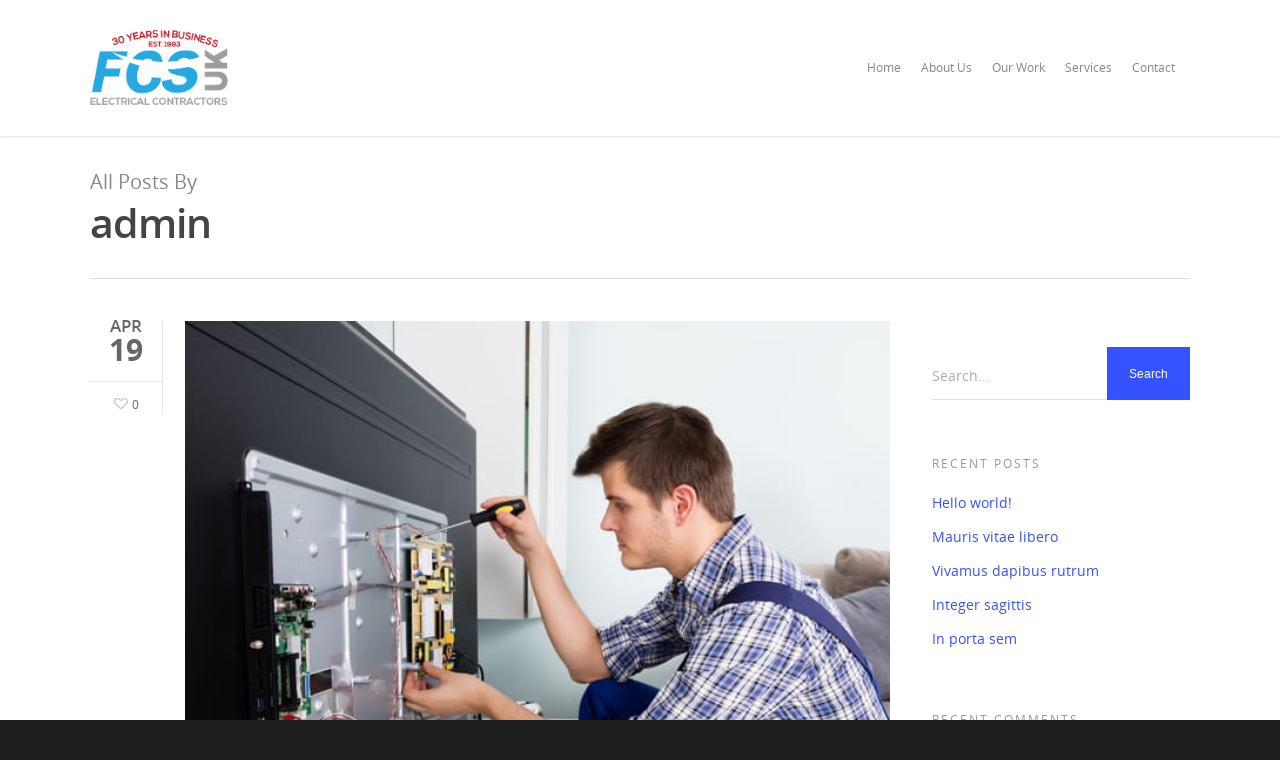

--- FILE ---
content_type: text/css; charset=utf-8
request_url: https://www.firstchoiceservicesltd.co.uk/wp-content/cache/autoptimize/css/autoptimize_single_ecd2220279135308f76a70fed2545c51.css
body_size: 4269
content:
.ascend .container-wrap,.ascend .project-title,body .vc_text_separator div,.carousel-wrap[data-full-width=true] .carousel-heading,.carousel-wrap span.left-border,.carousel-wrap span.right-border,#page-header-wrap,.page-header-no-bg,#full_width_portfolio .project-title.parallax-effect,.portfolio-items .col,.page-template-template-portfolio-php .portfolio-items .col.span_3,.page-template-template-portfolio-php .portfolio-items .col.span_4{background-color:#f6f6f6}#call-to-action .triangle{color:#f6f6f6}.ascend #footer-outer #footer-widgets .col ul li,.ascend #sidebar div ul li,.ascend #sidebar .widget.widget_categories li,.ascend #sidebar .widget.widget_pages li,.ascend #sidebar .widget.widget_nav_menu li{border:none!important;padding:4px 0}.ascend #sidebar .widget.widget_categories li,.ascend #sidebar .widget.widget_pages li,.ascend #sidebar .widget.widget_nav_menu li,.ascend #footer-outer .widget.widget_categories li,.ascend #footer-outer .widget.widget_pages li,.ascend #footer-outer .widget.widget_nav_menu li{padding:4px 0!important}.ascend #sidebar .widget.widget_categories li a,.ascend #sidebar .widget.widget_pages li a,.ascend #sidebar .widget.widget_nav_menu li a,.ascend #footer-outer .widget.widget_categories li a,.ascend #footer-outer .widget.widget_pages li a,.ascend #footer-outer .widget.widget_nav_menu li a{padding:0!important;border:none!important}.ascend.woocommerce #sidebar div ul li{padding:6px 0!important}.ascend #footer-outer #footer-widgets .col ul li a,.ascend #sidebar div ul li a{display:block}.ascend #footer-outer .widget h4,.ascend #sidebar h4{margin-bottom:12px}.ascend #footer-outer #copyright{border-top:1px solid rgba(255,255,255,.1);background-color:transparent}.ascend #footer-outer[data-using-widget-area=false] #copyright{border:none}.nectar-progress-bar span strong{padding:4px 0!important;background-color:transparent;color:inherit}.ascend{background-color:#252525}.nectar-progress-bar span strong:after{display:none}.nectar-progress-bar .bar-wrap{background-color:rgba(0,0,0,.043)}.ascend .nectar-progress-bar .bar-wrap,.ascend .nectar-progress-bar span{box-shadow:none;-webkit-box-shadow:none;-o-box-shadow:none;border-radius:0;-webkit-border-radius:0;-o-border-radius:0}body .carousel-wrap[data-full-width=false] .control-wrap{right:10px;text-align:center}.carousel-wrap[data-full-width=false] .control-wrap .carousel-prev{padding-right:10px;padding-left:10px;margin-right:0}.carousel-wrap[data-full-width=false] .control-wrap .carousel-next{padding-left:10px;margin-left:0}.carousel-wrap[data-full-width=false] .control-wrap .carousel-prev,.carousel-wrap[data-full-width=false] .control-wrap .carousel-next{right:0!important;position:relative;display:block;float:left}.ascend .carousel-next,.ascend .carousel-prev{background-color:transparent;height:23px;width:10px;line-height:22px;font-size:14px;cursor:pointer;top:1px!important;transition:all .25s cubic-bezier(.12,.75,.4,1);-webkit-transition:all .25s cubic-bezier(.12,.75,.4,1);box-sizing:content-box}.carousel-wrap .control-wrap .item-count{height:23px;top:-1px;right:-2px;line-height:22px;letter-spacing:4px;position:relative;display:block;float:left;z-index:10;cursor:pointer;transition:all .25s cubic-bezier(.12,.75,.4,1);-webkit-transition:all .25s cubic-bezier(.12,.75,.4,1)}.ascend [data-full-width=false] .carousel-next:after,.ascend [data-full-width=false] .carousel-prev:after{display:block;content:' ';position:absolute;width:24px;height:2px;background-color:#000;top:8px;opacity:0;left:-4px;cursor:pointer;transform:translateX(-20px);transition:all .25s cubic-bezier(.12,.75,.4,1);-webkit-transition:all .25s cubic-bezier(.12,.75,.4,1)}.ascend .light [data-full-width=false] .carousel-next:after,.ascend .light [data-full-width=false] .carousel-prev:after{background-color:#fff}.ascend .light .carousel-next i,.ascend .light .carousel-prev i{color:#fff}.ascend [data-full-width=false] .carousel-next:after{left:5px}.ascend [data-full-width=false] .carousel-next:hover:after{opacity:1;transform:translateX(-12px)}.ascend [data-full-width=false] .carousel-prev:after{transform:translateX(20px)}.ascend [data-full-width=false] .carousel-prev:hover:after{opacity:1;transform:translateX(0px)}.ascend [data-full-width=false] .carousel-prev:hover i{transform:translateX(-18px)}.ascend [data-full-width=false] .carousel-prev.next-hovered,.ascend [data-full-width=false] .item-count.next-hovered{transform:translateX(-18px)}.ascend .carousel-next:hover,.ascend .carousel-prev:hover{background-color:transparent!important}.carousel-wrap[data-full-width=true] .carousel-prev,.carousel-wrap[data-full-width=true] .carousel-next{border:none!important}html .ascend .carousel-heading .container .carousel-prev{right:30px}html .ascend[data-ext-responsive=true] .carousel-heading .container .carousel-prev{right:40px}.ascend .carousel-next i,.ascend .carousel-prev i{color:#000;font-size:22px;line-height:17px;height:20px;transition:all .25s cubic-bezier(.12,.75,.4,1);-webkit-transition:all .25s cubic-bezier(.12,.75,.4,1)}.ascend .carousel-next:hover,.ascend .carousel-prev:hover{border-color:transparent}.ascend .light .carousel-next:hover i,.ascend .light .carousel-prev:hover i{color:#fff}.ascend .nectar-button.see-through,body.ascend .nectar-button.see-through,.swiper-slide .button a,body.ascend .nectar-button.see-through-2,.ascend .nectar-button,#to-top{border-radius:0!important;box-shadow:none}.ascend #header-outer .cart-menu .cart-icon-wrap .icon-salient-cart{font-size:22px!important;left:0;transition:all .2s linear!important;-o-transition:all .2s linear!important;-webkit-transition:all .2s linear!important}.ascend[data-is=minimal] #header-outer .cart-menu .cart-icon-wrap .icon-salient-cart{font-size:18px!important}.ascend .icon-salient-cart:before{content:"\e606"}.ascend #header-outer a.cart-contents .cart-wrap span:before{display:none!important}.ascend #header-outer .cart-menu .cart-icon-wrap{width:53px!important}.ascend #header-outer .cart-menu{padding-left:29px}.ascend #header-outer .cart-wrap{top:-7px!important;margin-right:17px}.ascend #header-outer .cart-menu-wrap{right:0!important}#header-outer .cart-wrap{font-size:11px}.ascend #header-outer[data-full-width=true] header#top nav ul #search-btn{margin-left:1px!important;visibility:hidden}.ascend #header-outer[data-full-width=true][data-remove-border=true] header#top nav ul #search-btn{margin-left:22px!important}.ascend #header-outer[data-full-width=true][data-cart=true] header#top nav ul .slide-out-widget-area-toggle{margin-left:82px!important;margin-right:-82px;visibility:hidden;position:relative}.ascend[data-user-set-ocm="1"] #header-outer[data-full-width=true][data-cart=false] header#top nav ul .slide-out-widget-area-toggle{visibility:hidden;margin-right:-30px;margin-left:28px}.ascend[data-header-search=false] #header-outer[data-full-width=true][data-cart=false] header#top nav ul .slide-out-widget-area-toggle{margin-left:18px}.ascend[data-header-search=false] #header-outer[data-full-width=true][data-cart=false][data-format=centered-menu] header#top nav ul #social-in-menu{margin-right:13px}.ascend[data-header-search=false] #header-outer[data-full-width=true][data-cart=true] header#top nav ul .slide-out-widget-area-toggle{margin-left:102px!important}.ascend[data-slide-out-widget-area=true] #header-outer[data-full-width=true] .cart-menu-wrap{right:80px!important}.ascend[data-slide-out-widget-area=true] #header-outer[data-full-width=true] .cart-outer[data-user-set-ocm=off] .cart-menu-wrap{right:0!important}.ascend #header-outer[data-full-width=true] header#top nav ul #search-btn a{padding-left:25px!important;padding-right:25px!important}.ascend #header-outer[data-full-width=true] header#top nav ul .slide-out-widget-area-toggle a{padding-left:28px!important;padding-right:28px!important}.ascend #header-outer.transparent[data-transparent-header=true][data-full-width=true] header#top nav ul #search-btn a,.ascend #header-outer.transparent[data-transparent-header=true][data-full-width=true] header#top nav ul .slide-out-widget-area-toggle a{border-left:1px solid rgba(255,255,255,.25)}.ascend #header-outer[data-full-width=true] header#top nav ul #search-btn a,.ascend #header-outer[data-full-width=true] header#top nav ul .slide-out-widget-area-toggle a{border-left:1px solid rgba(0,0,0,.07)}.ascend[data-header-color=dark] #header-outer[data-full-width=true] header#top nav ul #search-btn a,body.ascend[data-header-color=dark] #header-outer .cart-menu,.ascend[data-header-color=dark] #header-outer[data-full-width=true] header#top nav ul .slide-out-widget-area-toggle a{border-left:1px solid rgba(255,255,255,.13)}body:not(.material).ascend #header-outer[data-full-width=true][data-cart=true] header#top nav>ul.buttons,body:not(.material).ascend #header-outer[data-full-width=true] header#top nav>ul.product_added.buttons,body:not(.material).ascend #boxed #header-outer[data-cart=true] header#top nav>ul.buttons,body:not(.material).ascend #boxed #header-outer header#top nav>ul.product_added.buttons{padding-right:55px!important}body:not(.material).ascend[data-header-search=false][data-slide-out-widget-area=false] #header-outer[data-full-width=true][data-cart=true] header#top nav>ul.buttons,body:not(.material).ascend[data-header-search=false][data-slide-out-widget-area=false] #header-outer[data-full-width=true] header#top nav>ul.product_added.buttons,body:not(.material).ascend[data-header-search=false][data-slide-out-widget-area=false] #boxed #header-outer[data-cart=true] header#top nav>ul.buttons,body:not(.material).ascend[data-header-search=false][data-slide-out-widget-area=false] #boxed #header-outer header#top nav>ul.product_added.buttons{padding-right:80px!important}@media only screen and (min-width:1000px){.ascend #header-outer[data-full-width=true][data-cart=false] header>.container #search-btn{margin-right:-28px!important}}.ascend #header-outer[data-full-width=true] header#top nav ul #search-btn>div{border:none!important}.ascend #header-outer a.cart-contents .cart-wrap span{border-radius:99px!important;font:bold 11px/16px Arial;line-height:18px!important;width:18px!important;padding:0 1px!important;visibility:hidden}.ascend #header-outer .sf-menu ul li a{border-bottom:none}.ascend #header-outer .first-load a.cart-contents .cart-wrap span{visibility:visible;animation:.6s ease-in-out .12s normal both 1 bounce_in_animation;-webkit-animation:.6s ease-in-out .12s normal both 1 bounce_in_animation}.ascend #header-outer .static a.cart-contents span{visibility:visible}.ascend #header-outer .has_products .cart-menu .cart-icon-wrap .icon-salient-cart{transition:all .2s linear!important;-o-transition:all .2s linear!important;-webkit-transition:all .2s linear!important}body.ascend #header-outer .cart-menu{border-left:1px solid rgba(0,0,0,.07);background-color:transparent!important}body.ascend #boxed #header-outer .cart-menu-wrap{position:absolute!important;top:0!important;box-shadow:none!important}body.ascend #boxed #header-outer .widget_shopping_cart,body.ascend.woocommerce #boxed .cart-notification{position:absolute!important}body.ascend #boxed #header-outer .cart-menu-wrap .cart-menu{box-shadow:none!important}header#top #mobile-cart-link i{line-height:36px!important}body[data-is=minimal] header#top #mobile-cart-link i{line-height:34px!important}body.ascend #search-outer{background-color:rgba(255,255,255,.96)!important;height:95%!important;position:fixed;transform:rotateX(90deg);padding:0;z-index:1010!important}body.ascend #search-outer .container{height:auto!important;float:none!important;width:100%!important;padding:0 40px;position:static}#header-outer #search{position:static!important}body.ascend #search-outer #search input[type=text]{color:#000!important;height:auto!important;font-size:80px!important;text-align:center!important}#search-outer>#search form{width:100%!important;float:none!important}#search-outer>#search form,#search-outer #search .span_12 span{opacity:0;position:relative}#search-outer #search #close{position:absolute;top:25px;right:25px}#search-outer #search #close a{right:0!important;top:0!important;transition:all .47s cubic-bezier(.3,1,.3,.95) 0;-webkit-transition:all .47s cubic-bezier(.3,1,.3,.95) 0}#search-outer #search #close a:hover{transform:rotate(90deg) translateZ(0);-webkit-transform:rotate(90deg) translateZ(0)}#search-outer #search .span_12 span{text-align:center;display:block;color:rgba(0,0,0,.4);margin-top:15px}#boxed #search-outer{width:auto!important;min-width:1200px;left:auto!important}body.ascend #search-outer #search #close a span{color:#000}body.ascend #search-outer .ui-widget-content{top:90px!important}.ascend #search-results .result span.bottom-line,.ascend .masonry-blog-item span.bottom-line,.ascend .masonry-blog-item .more-link{display:none}.ascend .masonry-blog-item .inner-wrap,.ascend .masonry-blog-item .mejs-container .mejs-controls{box-shadow:none!important}.ascend .masonry-blog-item .post-meta{padding:0 18px 18px!important}.ascend .post .nectar-love-wrap{line-height:20px}.ascend .masonry-blog-item .inner-wrap{padding:0}.ascend .masonry-blog-item .content-inner .post-featured-img img,.ascend .masonry-blog-item .more-link,.post-area.masonry article.post .quote-inner,.post-area.masonry article.post .link-inner,.post-area.masonry article.post .status-inner,.post-area.masonry article.post .aside-inner{margin-bottom:0!important}.ascend .masonry-blog-item .content-inner{padding-bottom:0!important;border:0!important;margin-bottom:0!important}.ascend .masonry-blog-item .article-content-wrap{padding:16px 18px 18px!important}.ascend .post-area.masonry article.post.quote .post-content .post-meta,.ascend .post-area.masonry article.post.link .post-content .post-meta,.ascend .post-area.masonry article.format-status .post-content .post-meta,.ascend .post-area.masonry article.post.format-aside .post-meta{display:none!important}.ascend article.post .content-inner{border:none!important}.ascend #author-bio{padding-bottom:20px;border:none;text-align:center}.ascend #author-bio img{display:block;margin:0 auto;margin-bottom:15px!important;position:relative}.ascend #author-bio h3 span,.ascend .comments-section .comment-wrap.full-width-section>h3 span{display:block;margin-bottom:5px;line-height:12px;font-size:12px;text-transform:none}.ascend .container-wrap #author-bio #author-info{width:600px!important;margin:0 auto;padding-left:0!important}.ascend .container-wrap #author-bio #author-info p{max-width:70%;margin:0 auto}.ascend #author-bio .nectar-button{margin-top:20px}.ascend #author-bio .avatar{border-radius:100%}.ascend .comment-list{margin-bottom:0!important}.ascend .comment-list .reply{top:7px}.ascend .comment-list .reply a{color:#000;background-color:transparent;border-radius:0!important}html .ascend .comment-list .reply a:hover{color:#fff!important}.ascend #respond{margin-top:80px!important}.ascend h3#comments{text-align:center}.comment-list li.comment>div,.comment-list li.pingback>div{background-color:transparent!important;box-shadow:none!important;padding-left:85px!important;padding-bottom:0!important;padding-top:0!important;margin-top:4em!important}.comment-list li.comment>div img.avatar,.comment-list li.pingback>div img.avatar{left:0!important;border-radius:100%;top:0!important}.comment-list li.comment>div p,.comment-list li.pingback>div p{margin-top:30px}.comment-list .children{background-position:left 30px!important;margin-left:26px!important;padding-left:40px!important}.comment-list .says{display:none}.ascend #reply-title{margin-bottom:50px;text-align:center!important}.ascend.single-product #reply-title,.ascend.single-product #commentform .form-submit{text-align:left!important}.ascend .comment #reply-title{text-align:left!important}.ascend #respond #cancel-comment-reply-link{padding-left:15px}.ascend .comment-wrap{padding-top:0!important;margin-top:0!important}.ascend.single-portfolio .comment-wrap{margin-top:30px!important}.ascend .comment-wrap h3#comments{padding-top:80px}.ascend #author-bio.no-pagination,.ascend .comment-wrap{border-top:1px solid #999}.ascend .comments-section[data-author-bio=false] .comment-wrap{border:none}.ascend .comment-list{padding-bottom:80px;border-bottom:1px solid #999}.ascend #author-bio.no-pagination.lighter-grey,.ascend .comment-wrap.lighter-grey{border-color:#ddd}.ascend .comment-wrap,.ascend #author-bio{padding-top:80px}.single-post.ascend #page-header-bg.fullscreen-header,.single-post #single-below-header.fullscreen-header{background-color:#f6f6f6}.single-post.ascend #single-below-header.fullscreen-header{border-top:1px solid #ddd;border-bottom:none!important}.tagcloud a,#header-outer .widget_shopping_cart a.button,article.post .more-link span,.blog-recent .more-link span{border-radius:0!important}.flex-direction-nav a,#pagination span,#pagination a,#pagination .next.inactive,#pagination .prev.inactive,.woocommerce nav.woocommerce-pagination ul li a,.woocommerce .container-wrap nav.woocommerce-pagination ul li span{border-radius:0!important}.ascend .col.boxed,.ascend .wpb_column.boxed{box-shadow:0 1px 1px rgba(0,0,0,.1);-webkit-box-shadow:0 1px 1px rgba(0,0,0,.1);-moz-box-shadow:0 1px 1px rgba(0,0,0,.1);-o-box-shadow:0 1px 1px rgba(0,0,0,.1);background-color:#fff;padding:25px 15px 15px;position:relative;-webkit-transition:transform .2s linear,-webkit-box-shadow .2s linear;-moz-transition:transform .2s linear,-moz-box-shadow .2s linear;transition:transform .2s linear,box-shadow .2s linear;top:0!important}.ascend .col.boxed:hover,.ascend .wpb_column.boxed:hover{transform:translateY(-4px)!important;-webkit-transform:translateY(-4px)!important;box-shadow:0 17px 25px rgba(0,0,0,.13)!important;-webkit-box-shadow:0 17px 25px rgba(0,0,0,.13);-moz-box-shadow:0 17px 25px rgba(0,0,0,.13);-o-box-shadow:0 17px 25px rgba(0,0,0,.13)}.ascend a.pp_arrow_previous,.ascend a.pp_arrow_next,.ascend .mfp-arrow-right,.ascend .mfp-arrow-left,.woocommerce .pswp__button--arrow--right,.woocommerce .pswp__button--arrow--left{overflow:visible;height:40px;width:40px;border-radius:100px;border:2px solid rgba(255,255,255,.4)}.woocommerce .pswp__button--arrow--right:before,.woocommerce .pswp__button--arrow--left:before{background-image:none;line-height:40px!important;height:40px!important;width:36px!important}a.pp_arrow_previous{left:30px}a.pp_arrow_next{right:30px}.ascend a.pp_arrow_next:hover,.ascend a.pp_arrow_previous:hover,.ascend .mfp-arrow-right:hover,.ascend .mfp-arrow-left:hover,.woocommerce .pswp__button--arrow--right:hover,.woocommerce .pswp__button--arrow--left:hover{border:2px solid rgba(255,255,255,0)}.ascend a.pp_arrow_previous .icon-default-style{border-radius:0!important;width:20px!important;height:40px!important;line-height:39px!important;font-size:24px!important;font-family:FontAwesome!important;margin-top:0!important;left:-1px;transition:all .35s cubic-bezier(.12,.75,.4,1);-webkit-transition:all .35s cubic-bezier(.12,.75,.4,1)}.ascend .mfp-arrow-left,.woocommerce .pswp__button--arrow--left{height:40px!important;line-height:40px!important;font-size:24px!important;font-family:FontAwesome!important;margin-top:0!important;opacity:1;left:40px;transition:all .35s cubic-bezier(.12,.75,.4,1);-webkit-transition:all .35s cubic-bezier(.12,.75,.4,1)}.ascend a.pp_arrow_next .icon-default-style{border-radius:0!important;width:20px!important;line-height:39px!important;height:40px!important;font-size:24px!important;margin-top:0!important;font-family:FontAwesome!important;left:1px;transition:all .35s cubic-bezier(.12,.75,.4,1);-webkit-transition:all .35s cubic-bezier(.12,.75,.4,1)}.ascend .mfp-arrow-right,.woocommerce .pswp__button--arrow--right{line-height:40px!important;height:40px!important;font-size:24px!important;margin-top:0!important;font-family:FontAwesome!important;opacity:1;right:40px;transition:all .35s cubic-bezier(.12,.75,.4,1);-webkit-transition:all .35s cubic-bezier(.12,.75,.4,1)}.ascend a.pp_arrow_previous .icon-default-style:after,.ascend a.pp_arrow_next .icon-default-style:after,.ascend .mfp-arrow-left:after,.ascend .mfp-arrow-right:after,.woocommerce .pswp__button--arrow--right:after,.woocommerce .pswp__button--arrow--left:after{display:block;content:' ';position:absolute;width:36px;height:2px;background-color:#fff;top:19px;opacity:0;left:-6px;cursor:pointer;transform:translateX(-37px);transition:all .35s cubic-bezier(.12,.75,.4,1);-webkit-transition:all .35s cubic-bezier(.12,.75,.4,1);pointer-events:none}.ascend .mfp-arrow-left:after,.ascend .mfp-arrow-right:after,.woocommerce .pswp__button--arrow--right:after,.woocommerce .pswp__button--arrow--left:after{top:17px;transform:translateX(-27px);-webkit-transform:translateX(-27px)}.ascend .mfp-arrow-left:after,.woocommerce .pswp__button--arrow--left:after{left:65px}.ascend a.pp_arrow_previous .icon-default-style:after{left:59px}.ascend a.pp_arrow_previous .icon-default-style:before,.mfp-arrow-left:before,.woocommerce .pswp__button--arrow--left:before{content:"\f104";color:#fff}.mfp-arrow-left:before,.woocommerce .pswp__button--arrow--left:before{top:-3px;left:-1px;display:block;position:relative;transition:all .35s cubic-bezier(.12,.75,.4,1);-webkit-transition:all .35s cubic-bezier(.12,.75,.4,1)}.ascend a.pp_arrow_next .icon-default-style:before,.mfp-arrow-right:before,.woocommerce .pswp__button--arrow--right:before{content:"\f105";color:#fff}.mfp-arrow-right:before,.woocommerce .pswp__button--arrow--right:before{top:-3px;right:-1px;display:block;transition:all .35s cubic-bezier(.12,.75,.4,1);-webkit-transition:all .35s cubic-bezier(.12,.75,.4,1);position:relative}.ascend a.pp_arrow_next:hover .icon-default-style:after,.mfp-arrow-right:hover:after,.woocommerce .pswp__button--arrow--right:hover:after{opacity:1;transform:translateX(-18px);-webkit-transform:translateX(-18px)}.mfp-arrow-right:hover:before,.woocommerce .pswp__button--arrow--right:hover:before{transform:translateX(9px);-webkit-transform:translateX(9px)}.mfp-arrow-left:hover:before,.woocommerce .pswp__button--arrow--left:hover:before{transform:translateX(-9px);-webkit-transform:translateX(-9px)}.mfp-arrow-right:hover:after,.woocommerce .pswp__button--arrow--right:hover:after{transform:translateX(-1px);-webkit-transform:translateX(-1px)}.ascend a.pp_arrow_next:hover .icon-default-style{transform:translateX(7px);-webkit-transform:translateX(7px)}.ascend a.pp_arrow_previous:hover .icon-default-style:after,.mfp-arrow-left:hover:after,.woocommerce .pswp__button--arrow--left:hover:after{opacity:1;transform:translateX(-51px);-webkit-transform:translateX(-51px)}.mfp-arrow-left:hover:after,.woocommerce .pswp__button--arrow--left:hover:after{transform:translateX(-58px);-webkit-transform:translateX(-58px)}.ascend a.pp_arrow_previous:hover .icon-default-style{transform:translateX(-7px);-webkit-transform:translateX(-7px)}.container-wrap input[type=text],.container-wrap textarea,.container-wrap input[type=email],.container-wrap input[type=password],.container-wrap input[type=tel],.container-wrap input[type=url],.container-wrap input[type=search],.container-wrap input[type=date]{background-color:transparent!important;border:1px solid #ccc;box-shadow:none!important;-webkit-box-shadow:none!important;font-size:16px!important;-o-box-shadow:none!important;padding:16px!important}.container-wrap input[type=text]:focus,.container-wrap textarea:focus,.container-wrap input[type=email]:focus,.container-wrap input[type=password]:focus,.container-wrap input[type=tel]:focus,.container-wrap input[type=url]:focus,.container-wrap input[type=search]:focus,.container-wrap input[type=date]:focus{border-color:#999!important}.ascend #commentform .form-submit{text-align:center;padding-bottom:50px;margin-top:20px}.ascend .container-wrap input[type=submit],.ascend .container-wrap button[type=submit],.woocommerce-cart .wc-proceed-to-checkout a.checkout-button{padding:16px!important;border-radius:0!important}body[data-button-style=rounded].ascend .container-wrap input[type=submit],body[data-button-style=rounded].ascend .container-wrap button[type=submit]{padding:16px 23px!important}body[data-button-style=rounded][data-form-submit=see-through].ascend .container-wrap .widget_search input[type=submit],body[data-button-style=rounded][data-form-submit=see-through].ascend .container-wrap .widget_search button[type=submit]{padding:12px 23px!important}.ascend .woocommerce .actions .button{height:auto!important;padding:14px!important}.ascend .cart .quantity input.plus,.ascend .cart .quantity input.minus{font-weight:400!important;height:46px;font-size:16px;width:46px}.ascend .cart .quantity input.qty{height:46px;width:46px}.ascend .widget_search .search-form input[type=submit],.ascend .newsletter-widget form input[type=submit]{line-height:24px}.container-wrap .span_12.light input[type=text],.container-wrap .span_12.light textarea,.container-wrap .span_12.light input[type=email],.container-wrap .span_12.light input[type=password],.container-wrap .span_12.light input[type=tel],.container-wrap .span_12.light input[type=url],.container-wrap .span_12.light input[type=search],.container-wrap .span_12.light input[type=date]{border:1px solid rgba(255,255,255,.6)!important;color:#fff}.container-wrap .span_12.light input[type=text]:focus,.container-wrap .span_12.light textarea:focus,.container-wrap .span_12.light input[type=email]:focus,.container-wrap .span_12.light input[type=password]:focus,.container-wrap .span_12.light input[type=tel]:focus,.container-wrap .span_12.light input[type=url]:focus,.container-wrap .span_12.light input[type=search]:focus,.container-wrap .span_12.light input[type=date]:focus{border:1px solid rgba(255,255,255,.8)!important}.container-wrap .span_12.light input[type=submit]:hover{background-color:#333!important;opacity:.8!important}.rtl .comment-list li.comment>div,.rtl .comment-list li.pingback>div{padding-right:85px!important;padding-left:25px!important}.rtl .comment-list li.comment>div img.avatar,.rtl .comment-list li.pingback>div img.avatar{right:0!important;left:auto!important}body.rtl .carousel-wrap[data-full-width=false] .control-wrap{left:0;right:auto}.rtl .carousel-wrap[data-full-width=false] .control-wrap .carousel-prev{margin-left:0}.rtl .carousel-wrap[data-full-width=false] .control-wrap .carousel-prev,.carousel-wrap[data-full-width=false] .control-wrap .carousel-next{left:0!important;right:auto !important}.rtl .carousel-wrap[data-full-width=false] .control-wrap .item-count{left:-2px;right:auto}.rtl.ascend [data-full-width=false] .carousel-prev.next-hovered,.rtl.ascend [data-full-width=false] .item-count.next-hovered{transform:translateX(0px)}.rtl.ascend [data-full-width=false] .carousel-next:hover{transform:translateX(18px)}.rtl.ascend [data-full-width=false] .carousel-prev:hover~.carousel-next,.rtl.ascend [data-full-width=false] .carousel-prev:hover~.item-count{transform:translateX(18px)}.rtl.ascend [data-full-width=false] .carousel-prev:hover i{transform:translateX(0px)}.rtl.ascend [data-full-width=false] .carousel-prev:after{transform:translateX(30px)}.rtl.ascend [data-full-width=false] .carousel-prev:hover:after{opacity:1;transform:translateX(18px)}